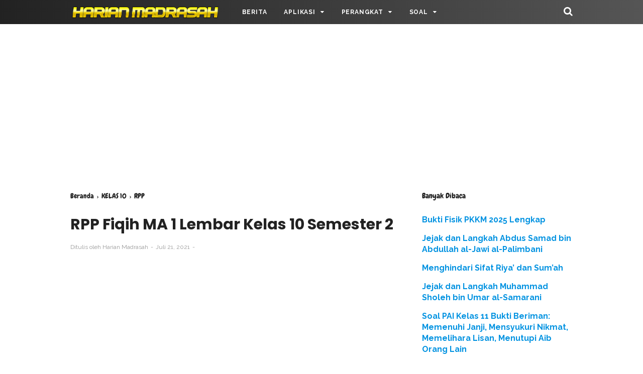

--- FILE ---
content_type: text/html; charset=utf-8
request_url: https://www.google.com/recaptcha/api2/aframe
body_size: 264
content:
<!DOCTYPE HTML><html><head><meta http-equiv="content-type" content="text/html; charset=UTF-8"></head><body><script nonce="tgyVHvMJdn98Q2nVHl1eXg">/** Anti-fraud and anti-abuse applications only. See google.com/recaptcha */ try{var clients={'sodar':'https://pagead2.googlesyndication.com/pagead/sodar?'};window.addEventListener("message",function(a){try{if(a.source===window.parent){var b=JSON.parse(a.data);var c=clients[b['id']];if(c){var d=document.createElement('img');d.src=c+b['params']+'&rc='+(localStorage.getItem("rc::a")?sessionStorage.getItem("rc::b"):"");window.document.body.appendChild(d);sessionStorage.setItem("rc::e",parseInt(sessionStorage.getItem("rc::e")||0)+1);localStorage.setItem("rc::h",'1762117692740');}}}catch(b){}});window.parent.postMessage("_grecaptcha_ready", "*");}catch(b){}</script></body></html>